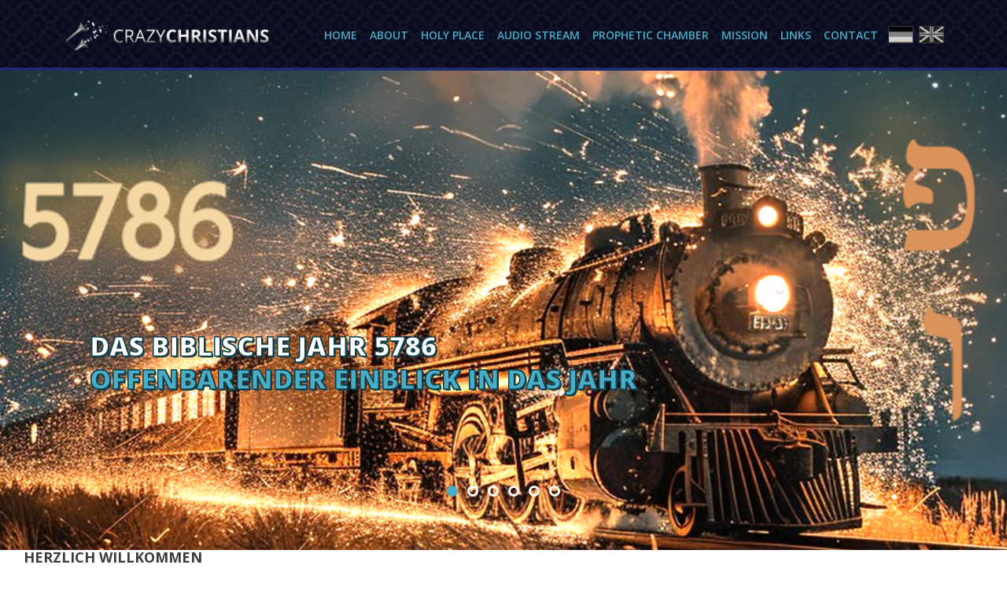

--- FILE ---
content_type: text/html; charset=utf-8
request_url: https://crazy-christians.de/index.php?site=p12&prophetic=2474&language=de&PHPSESSID=3092770484231076f1e35d6f095e3051
body_size: 9708
content:
<!DOCTYPE html>
<html xmlns="http://www.w3.org/1999/xhtml" xml:lang="de-de" lang="de-de" dir="ltr">

<head>
    <meta http-equiv="X-UA-Compatible" content="IE=edge">
    <meta name="viewport" content="width=device-width, initial-scale=1">
    <meta charset="utf-8">
	<meta name="keywords" content="Jesus, Apostel, Apostle, apostolischer Dienst, apostolic ministry,
apostolisch, apostolic, apostolisches Zentrum, apostolic center,
apostolische Reformation, apostolic reformation, Prophet,
prophetischer Dienst, prophetic ministry, Prophetie, prophecy,
prophetic, prophetische Worte, prophetic words, Prophetenschule,
school of the prophets, Holy Place, Daniel Glimm, Christ, Glauben,
faith, Trauminterpretation, dream interpretation, Visions, Audio
Stream, Najoth, Prophetic Chamber">
	<meta name="robots" content="index, follow">
	<meta name="description" content="CRAZYCHRISTIANS ist ein apostolischer, prophetischer Dienst. Gemeinde Jesu, Prophetie, Daniel Glimm, Holy Place Berlin
An apostolic, prophetic ministry.">
	<meta name="generator" content="Joomla! - Open Source Content Management">
	<title>CRAZYCHRISTIANS – Home DE</title>
	<link href="/templates/shaper_spectrum/images/favicon.ico" rel="icon" type="image/vnd.microsoft.icon">
	<link href="/media/tabsaccordions/css/style.min.css?95960b" rel="stylesheet">
	<link href="/media/tabsaccordions/css/theme-neutral.min.css?95960b" rel="stylesheet">
	<link href="/components/com_sppagebuilder/assets/css/font-awesome-6.min.css?3e7e96fad5e237fb2d5a081c6cb11212" rel="stylesheet">
	<link href="/components/com_sppagebuilder/assets/css/font-awesome-v4-shims.css?3e7e96fad5e237fb2d5a081c6cb11212" rel="stylesheet">
	<link href="/components/com_sppagebuilder/assets/css/animate.min.css?3e7e96fad5e237fb2d5a081c6cb11212" rel="stylesheet">
	<link href="/components/com_sppagebuilder/assets/css/sppagebuilder.css?3e7e96fad5e237fb2d5a081c6cb11212" rel="stylesheet">
	<link href="/components/com_sppagebuilder/assets/css/dynamic-content.css?3e7e96fad5e237fb2d5a081c6cb11212" rel="stylesheet">
	<link href="https://crazy-christians.de//templates/shaper_spectrum/css/owl.carousel.css" rel="stylesheet">
	<link href="https://crazy-christians.de//templates/shaper_spectrum/css/owl.theme.css" rel="stylesheet">
	<link href="https://crazy-christians.de//templates/shaper_spectrum/css/owl.transitions.css" rel="stylesheet">
	<link href="https://crazy-christians.de//templates/shaper_spectrum/css/slide-animate.css" rel="stylesheet">
	<link href="/media/com_sppagebuilder/css/page-1.css" rel="stylesheet">
	<link href="/media/plg_system_jcemediabox/css/jcemediabox.min.css?7d30aa8b30a57b85d658fcd54426884a" rel="stylesheet">
	<link href="//fonts.googleapis.com/css?family=Open+Sans:300,300italic,regular,italic,600,600italic,700,700italic,800,800italic&amp;amp;subset=latin" rel="stylesheet">
	<link href="/templates/shaper_spectrum/css/bootstrap.min.css" rel="stylesheet">
	<link href="/templates/shaper_spectrum/css/joomla-fontawesome.min.css" rel="stylesheet">
	<link href="/templates/shaper_spectrum/css/font-awesome-v4-shims.min.css" rel="stylesheet">
	<link href="/templates/shaper_spectrum/css/template.css" rel="stylesheet">
	<link href="/templates/shaper_spectrum/css/presets/preset6.css" rel="stylesheet" class="preset">
	<link href="/plugins/system/helix3/assets/css/pagebuilder.css" rel="stylesheet">
	<link href="/templates/shaper_spectrum/css/frontend-edit.css" rel="stylesheet">
	<link href="/modules/mod_ol_preloader/assets/css/preloader.css" rel="stylesheet">
	<link href="/media/mod_languages/css/template.min.css?95960b" rel="stylesheet">
	<link href="/components/com_sppagebuilder/assets/css/color-switcher.css?3e7e96fad5e237fb2d5a081c6cb11212" rel="stylesheet">
	<style>@media(min-width: 1400px) {.sppb-row-container { max-width: 1320px; }}</style>
	<style>.sppb-slide-item-bg.sppb-slideshow-fullwidth-item-bg {
background-repeat: no-repeat;
background-position: center center;
}
@media only screen and (max-width: 1081px) {
.sppb-slide-item-bg.sppb-slideshow-fullwidth-item-bg {
/* background-size: auto 154px !important; */
background-size: 100% auto !important;
height: 250px !important;
margin-top: -65px !important;

}
}
@media only screen and (max-width: 649px) {
.sppb-slide-item-bg.sppb-slideshow-fullwidth-item-bg {
background-size: auto 154px !important;
}
}
@media only screen and (max-width: 1024px) {
.sp-megamenu-parent >li >a, .sp-megamenu-parent >li >span {
font-size: 11px !important;
}
}
.sppb-slide-item-bg.sppb-slideshow-fullwidth-item-bg {
background-size: cover; 
}

.sp-pre-loader {
background-image: url("https://crazy-christians.de/images/logo-preloader.png");
background-position: center;
background-repeat: no-repeat;
}

sppb-slide-item-bg sppb-slideshow-fullwidth-item-bg {
background-size: contain !important;
}

img.link-layer {
width: 100%;
height: 100%;

  /* IE 8 */
  -ms-filter: "progid:DXImageTransform.Microsoft.Alpha(Opacity=0)";
  /* IE 5-7 */
  filter: alpha(opacity=0);
  /* Netscape */
  -moz-opacity: 0.0;
  /* Safari 1.x */
  -khtml-opacity: 0.0;
  /* Good browsers */
  opacity: 0.0;

}

img.link-layer:hover {
width: 100%;
height: 100%;
  /* IE 8 */
  -ms-filter: "progid:DXImageTransform.Microsoft.Alpha(Opacity=5)";
  /* IE 5-7 */
  filter: alpha(opacity=5);
  /* Netscape */
  -moz-opacity: 0.05;
  /* Safari 1.x */
  -khtml-opacity: 0.05;
  /* Good browsers */
  opacity: 0.05;

}


#sp-page-builder .sp-pagebuilder-addon .sp-pagebuilder-addon-tools  {
    top: 0px !important; z-index:9876; }
#sp-header {
	background-image: url(https://crazy-christians.de/images/tapetenmuster.gif);
	margin: 0 !important; 
	background-attachment:fixed !important; 
	border-bottom: 4px solid #1f2a6f;
}

#sp-footer {
	background-image: url(https://crazy-christians.de/images/tapetenmuster.gif);
	margin: 0 !important; 
	background-attachment:fixed !important; 
}



h3.sppb-addon-title {
    border-bottom: 2px dotted #3b3b3b;
}

h4.sppb-addon-title {
    border-bottom: 1px solid #cacaca;
}

/* ------ START === NEUE PROPHETISCHE WORTE ------- */
.sppb-addon-content .mod-articles-category-title {
font-weight: bold;
}
.sppb-addon-content .category-module li {
border-bottom: 1px solid #dcdcdc;
}
/* ------ END === NEUE PROPHETISCHE WORTE ------- */



/* ------ START === NAVI ------- */



.sp-megamenu-parent >li >a,
.sp-megamenu-parent >li >span {
  padding: 0 8px;
  font-size: 14px;
}

.sp-megamenu-parent >li.active>a, .sp-megamenu-parent >li:hover>a {
color: #ffffff;
}
.sp-megamenu-parent >li >a,
.sp-megamenu-parent >li >span {
color: #4bacc6;
}


/* ------ END === NAVI ------- */





/* napisy na sliderze */
.sppb-slide-item-bg.sppb-slideshow-fullwidth-item-bg .sppb-fullwidth-title {
font-size: 34px;
line-height: 45px;
     -webkit-text-stroke: 1px #103f4c;
      text-shadow:
       2px 2px 0 #103f4c,
     -1px -1px 0 #103f4c,  
      1px -1px 0 #103f4c,
      -1px 1px 0 #103f4c,
       1px 1px 0 #103f4c;
}
.sppb-slide-item-bg.sppb-slideshow-fullwidth-item-bg .sppb-fullwidth-title .sppb-slidehsow-sub-title {
  color: #ffffff;
  font-size: 34px;
line-height: 40px;
}

/* pozycja napisow na sliderze */
.sppb-slide-item-bg.sppb-slideshow-fullwidth-item-bg {
  padding-top: 330px;
  padding-bottom: 0px;
  padding-left: 40px;
}



 
@media only screen and (max-width: 800px) {
.sppb-slide-item-bg.sppb-slideshow-fullwidth-item-bg {
  padding-top: 80px;
  padding-bottom: 200px;
}



.sppb-slide-item-bg.sppb-slideshow-fullwidth-item-bg {
padding-left: 10px;
}
.sppb-slide-item-bg.sppb-slideshow-fullwidth-item-bg .sppb-fullwidth-title {
font-size: 18px;
line-height: 30px;
     -webkit-text-stroke: 1px #103f4c;
      text-shadow:
       2px 2px 0 #103f4c,
     -1px -1px 0 #103f4c,  
      1px -1px 0 #103f4c,
      -1px 1px 0 #103f4c,
       1px 1px 0 #103f4c;
}
.sppb-slide-item-bg.sppb-slideshow-fullwidth-item-bg .sppb-fullwidth-title .sppb-slidehsow-sub-title {
  color: #ffffff;
  font-size: 18px;
line-height: 30px;
}
}


.spectrum-free-quote {
margin-top: -62px;
}
.spectrum-free-quote .sppb-addon-cta {
  padding: 25px 20px 25px 20px !important;
}

.sppb-addon-cta .sppb-cta-title {
border-bottom: 2px dotted #ffffff;
font-weight: 600;
text-transform: uppercase;
}

/* ============= HOME INFO BOX ================== */
.crazy-info-box p {
  color: #fff;
}
.crazy-info-box {
  background: #4bacc6;
  -webkit-border-radius: 4px;
  -moz-border-radius: 4px;
  border-radius: 4px;
}
/* ============= ARCHIVE ARTICLE YEARS LIST ================== */
.mod-articles-category-group {
  font-weight: 700;
margin: 25px 0px 10px 0px;
text-transform: uppercase;
}

p.archive {
margin: 0px 1px;
}

/* ============= LANG MODULES AND FLAGS ================== */
.sp-module-content .mod-languages ul.lang-inline li {
	margin: 12px 30px 0 5px;
}
.swap-on-hover img {
	position: absolute;
	overflow: hidden;
} 
.swap-on-hover .swap-on-hover__front-image {
	z-index: 9999;
	transition: opacity .5s linear;
	cursor: pointer;
}
.swap-on-hover:hover > .swap-on-hover__front-image{
	opacity: 0;
}

/*.mod-languages {
  margin: 29px 0px 0px 14px;
}
div.mod-languages img {
/*border: 1px solid #424a4c;
width: 30px;*/
}
.mod-languages img {
opacity : 0.80;
filter : alpha(opacity=80);
}
.mod-languages img:hover {
opacity : 1;
filter : alpha(opacity=100);  
}*/

/* ============= BACK TO TOP - BUTTON ================== */
.scrollup {
bottom: 80px; 
}
/* ============= MENU - LINKS CONTENT LIST ================== */
.links {
  display: block;
  width: 100%;
  border-bottom: 2px solid #f0f0f0;
}


/* ============= ARTICLES - PROPHETIC CHAMBER  ================== */
.view-category #sp-main-body,
.view-article #sp-main-body {
  padding-top: 50px;
}
/* ============= ARTICLES - PROPHETIC CHAMBER - LEFT AND RIGHT PANEL  ================== */
.prophetic-left .tagspopular ul,
.prophetic-right .tagspopular ul {
  margin: -5px;
  padding: 0px;
}
.prophetic-left .tagspopular ul li,
.prophetic-right .tagspopular ul li {
  border: none;
  display: inline-block;
  float: left;
  margin: 5px;
}
.prophetic-left .tagspopular ul li a,
.prophetic-right .tagspopular ul li a {
  display: inline-block;
  font-size: 14px;
  font-weight: 600;
  background-color: #e6e8eb;
  padding: 5px 12px;
  line-height: 1.3;
  border-radius: 3px;
}
.prophetic-left.tagspopular ul li a:hover,
.prophetic-left .tagspopular ul li a:focus,
.prophetic-right .tagspopular ul li a:hover,
.prophetic-right .tagspopular ul li a:focus {
  color: #fff;
}
.prophetic-left .tagspopular ul li a:before,
.prophetic-right .tagspopular ul li a:before {
  display: none;
}

.prophetic-left .tagspopular ul li a:hover, .prophetic-left .tagspopular ul li a:focus,
.prophetic-right .tagspopular ul li a:hover, .prophetic-right .tagspopular ul li a:focus {
background: #4bacc6;
}


/* ============= ARTICLES - PROPHETIC CHAMBER - HISTORY YEARS  ================== */
.history ul {
  margin: -5px;
  padding: 0px;
}
.history ul li {
  border: none;
  display: inline-block;
  float: left;
  margin: 2px;
}
.history ul li a {
  display: inline-block;
  font-size: 14px;
  font-weight: 600;
  background-color: #e6e8eb;
  padding: 5px 7px;
  line-height: 1.3;
  border-radius: 3px;
}

.history ul li a:hover,
.history ul li a:focus {
  color: #fff;
}
.history ul li a:before,
.has_effects ul li a:before
 {
  display: none;
}

.history ul li a:hover, 
.history ul li a:focus {
background: #4bacc6;
}

/* ============= CONTACT FORM  ================== */
.ba-form {
padding: 0px !important;
}
/* ============= BUTTON FRONEND EDIT  ================== */
a.sp-pagebuilder-page-edit {
display: none !important;
}


/* ============= SEARCH GOOGLE MODULE  ================== */
.google-search input[type=submit]  {
  width: 100%;
  padding: 6px 7px;
  background-color: #e6e8eb;
  border-radius: 3px;
  border: 1px solid #cacaca;
  line-height: 1.3;
  font-weight: 600;
  display: inline-block;
  margin: 10px 0px;
}
.google-search input[type=text]  {
  width: 100%;
}

.google-search input[type=radio]  {
  margin: 0px 6px 0px 3px;;
}
.google-search span.google-search {
  font-weight: 600;
}
/* ============= SLIDER LINK  ================== */
.sppb-slideshow-fullwidth-item-text p.link {
  position: absolute;
  width:100%;
  left:0px;
  top: 0px;
}

/* ============= OFFCANVAS NAVIGATION BUTTON  ================== */
.offcanvas-menu {

	background-image: url(https://crazy-christians.de/images/tapetenmuster.gif);
	margin: 0 !important; 
	background-attachment:fixed !important; 
}
#offcanvas-toggler {
margin-left: 12px;
}

/* ============= EDYCJA 2021-12-15 =============*/
#sp-bottom {
display: none;
}

@media only screen and (max-width: 991px) {
#sp-menu .sp-column {
position: absolute;
top: 0px;
right: 0px;
}

.col-7 {
width: 60% !important; 
}
}
/* ======= END _EDYCJA 2021-12-15 _ END ========*/


fieldset.only {
display:none;
}


.btn-primary,
.sppb-btn-primary {
  width: 250px;
  margin-top: 10px;
}
.btn-primary:hover,
.btn-primary:focus,
.btn-primary:active,
.btn-primary:hover:active,
.sppb-btn-primary:hover,
.sppb-btn-primary:focus,
.sppb-btn-primary:active,
.sppb-btn-primary:hover:active {

  width: 250px;
}

label.element-invisible {display: none;}



.ba-form-field-item .ba-form-products-cart .ba-form-product-quantity-cell input,
.ba-form-page-navigation-title,
.upload-file-btn,
.upload-file-input,
.ba-field-container select,
.ba-field-container textarea[readonly],
.ba-field-container textarea,
.ba-field-container input[type="text"],
.ba-field-container input[type="number"],
.ba-field-container input[type="password"],
.ba-field-container input[type="email"] { 
font-weight: normal !important;
}

.ba-form-authorize-modal .ba-forms-modal input::-webkit-input-placeholder,
.ba-cart-row-content span.ba-shipping-title,
.ba-form-products-cart .ba-form-product-quantity-cell input,
.ba-form-calculation-price-wrapper .field-price-value,
.ba-form-calculation-price-wrapper .field-price-currency,
.ba-form-total-field .field-price-currency,
.ba-form-total-field .field-price-value,
.ba-form-calculation-field .field-price-currency,
.ba-form-calculation-field .field-price-value,
.ba-field-container textarea::-webkit-input-placeholder,
.ba-field-container input[type="text"]::-webkit-input-placeholder,
.ba-field-container input[type="number"]::-webkit-input-placeholder,
.ba-field-container input[type="email"]::-webkit-input-placeholder { 
font-weight: normal !important;
}
.owl-dots {
  display: block;
  text-align: center;

  position: relative;
  bottom: 88px;
}
.owl-dots button {
border: 0px; 
background: none;
}

.owl-theme .owl-dots .owl-dot span {
background: none;
border: 2.5px #fff solid;
border-radius: 50%;
margin: 5px 0px;
width: 14px;
height: 14px;
text-align: center;
}
.owl-theme .owl-dots .owl-dot:hover span {
background: none;
text-align: center;
}

.owl-theme .owl-dots .owl-dot.active span {
background: #4bacc6;
border: 2.5px #4bacc6 solid;
text-align: center;
}
#column-id-1488791556152, #column-id-1613651675508 {
padding-top: 10px;
}

[data-rlta-element=container][data-rlta-state=ready][data-rlta-type=tabs]>[data-rlta-element=button-list]>[data-rlta-element=button]>[data-rlta-element=heading] {
font-weight: 600;
font-size: 14px;
}
[data-rlta-element=container][data-rlta-state=ready][data-rlta-theme=neutral][data-rlta-positioning=top]>[data-rlta-element=button-list]>[data-rlta-element=button] {
padding-left: 8px;
padding-right: 8px;
padding-top: 4px;
padding-bottom: 4px;
}
#sp-menu .sp-module.spectrum-top-search {
display: block;
float: right;
position: relative;
}

[class^="icon-"], [class*=" icon-"] {
display: none;
}
.awesomplete > ul {
z-index: 9999999 !important;
}

.pagination > .page-item > .page-link, .pagination > .page-item > span {
border: 1px #ababab solid;

}

.pagination:hover > .page-item:hover > .page-link:hover {
 background-color: #c4c4c4;
}

.pagination:hover > .page-item:hover > .page-link:active {
 background-color: #a1a1a1;
}

/* ===hide navigation in popup === */
.wf-mediabox-nav {
display: none;
}


div.wf-mediabox-container  {
background-color: #4bacc6;
}
.sppb-addon-title {
width: 100%;
}
</style>
	<style>body{font-family:Open Sans, sans-serif; font-size:14px; font-weight:normal; }</style>
	<style>h1{font-family:Open Sans, sans-serif; font-size:60px; font-weight:800; }</style>
	<style>h2{font-family:Open Sans, sans-serif; font-size:30px; font-weight:normal; }</style>
	<style>h3{font-family:Open Sans, sans-serif; font-size:20px; font-weight:normal; }</style>
	<style>h4{font-family:Open Sans, sans-serif; font-size:18px; font-weight:normal; }</style>
	<style>h5{font-family:Open Sans, sans-serif; font-size:16px; font-weight:normal; }</style>
	<style>@media (min-width: 1400px) {
.container {
max-width: 1140px;
}
}</style>
	<style>#sp-bottom{ color:#bababa;padding:2px 0px; }</style>
	<style>#sp-bottom a{color:#bababa;}</style>
	<style>#sp-footer{ background-color:#202020;color:#ffffff; }</style>
	<style>.ip-header {color: #008796; background: #030412;}.ip-header .ip-loader svg path.ip-loader-circle {stroke: #008796;}</style>
<script type="application/json" class="joomla-script-options new">{"joomla.jtext":{"MDL_MODALTXT_CLOSE":"schlie\u00dfen","MDL_MODALTXT_PREVIOUS":"zur\u00fcck","MDL_MODALTXT_NEXT":"weiter","RLTA_BUTTON_SCROLL_LEFT":"Scroll buttons to the left","RLTA_BUTTON_SCROLL_RIGHT":"Scroll buttons to the right"},"system.paths":{"root":"","rootFull":"https:\/\/crazy-christians.de\/","base":"","baseFull":"https:\/\/crazy-christians.de\/"},"csrf.token":"0219a2c18f2cbacd111864c113dbd45c"}</script>
	<script src="/media/system/js/core.min.js?a3d8f8"></script>
	<script src="/media/vendor/jquery/js/jquery.min.js?3.7.1"></script>
	<script src="/media/legacy/js/jquery-noconflict.min.js?504da4"></script>
	<script src="/media/tabsaccordions/js/script.min.js?95960b" type="module"></script>
	<script src="/components/com_sppagebuilder/assets/js/common.js"></script>
	<script src="/components/com_sppagebuilder/assets/js/dynamic-content.js?3e7e96fad5e237fb2d5a081c6cb11212"></script>
	<script src="/components/com_sppagebuilder/assets/js/jquery.parallax.js?3e7e96fad5e237fb2d5a081c6cb11212"></script>
	<script src="/components/com_sppagebuilder/assets/js/sppagebuilder.js?3e7e96fad5e237fb2d5a081c6cb11212" defer></script>
	<script src="https://crazy-christians.de//templates/shaper_spectrum/js/owl.carousel.min.js"></script>
	<script src="https://crazy-christians.de//templates/shaper_spectrum/js/addon.slider.js"></script>
	<script src="/components/com_sppagebuilder/assets/js/addons/text_block.js"></script>
	<script src="/media/plg_system_jcemediabox/js/jcemediabox.min.js?7d30aa8b30a57b85d658fcd54426884a"></script>
	<script src="/templates/shaper_spectrum/js/bootstrap.min.js"></script>
	<script src="/templates/shaper_spectrum/js/jquery.sticky.js"></script>
	<script src="/templates/shaper_spectrum/js/main.js"></script>
	<script src="/templates/shaper_spectrum/js/frontend-edit.js"></script>
	<script src="/components/com_sppagebuilder/assets/js/color-switcher.js?3e7e96fad5e237fb2d5a081c6cb11212"></script>
	<script>rltaSettings = {"switchToAccordions":true,"switchBreakPoint":576,"buttonScrollSpeed":5,"addHashToUrls":true,"rememberActive":false,"wrapButtons":false}</script>
	<script>
            jQuery(document).ready(function($){"use strict";

            var $slideFullwidth = $("#sppb-addon-1757500103905 #slide-fullwidth");

            var $autoplay   = $slideFullwidth.attr("data-sppb-slide-ride");
            if ($autoplay == "true") { var $autoplay = true; } else { var $autoplay = false};

            var $controllers   = $slideFullwidth.attr("data-sppb-slidefull-controllers");
            if ($controllers == "true") { var $controllers = true; } else { var $controllers = false};

            $slideFullwidth.owlCarousel({
                margin: 0,
                loop: true,
                video:true,
                autoplay: $autoplay,
                animateIn: "fadeIn",
                animateOut: "fadeOut",
                autoplayHoverPause: true,
                autoplaySpeed: 1500,
                responsive: {
                    0: {
                        items: 1
                    },
                    600: {
                        items: 1
                    },
                    1000: {
                        items: 1
                    }
                },
                dots: $controllers,
            });

            $(".sppbSlidePrev").click(function(){
                $slideFullwidth.trigger("prev.owl.carousel", [400]);
            });

            $(".sppbSlideNext").click(function(){
                $slideFullwidth.trigger("next.owl.carousel",[400]);
            });
        });
        </script>
	<script>jQuery(document).ready(function(){WfMediabox.init({"base":"\/","theme":"squeeze","width":"","height":"","lightbox":0,"shadowbox":0,"icons":1,"overlay":1,"overlay_opacity":0,"overlay_color":"","transition_speed":500,"close":2,"labels":{"close":"Close","next":"Next","previous":"Previous","cancel":"Cancel","numbers":"{{numbers}}","numbers_count":"{{current}} of {{total}}","download":"Download"},"swipe":true,"expand_on_click":true});});</script>
	<script>
var sp_preloader = '0';
</script>
	<script>
var sp_gotop = '1';
</script>
	<script>
var sp_offanimation = 'default';
</script>
	<script>
				document.addEventListener("DOMContentLoaded", () =>{
					window.htmlAddContent = window?.htmlAddContent || "";
					if (window.htmlAddContent) {
        				document.body.insertAdjacentHTML("beforeend", window.htmlAddContent);
					}
				});
			</script>
	<script>
			const initColorMode = () => {
				const colorVariableData = [];
				const sppbColorVariablePrefix = "--sppb";
				let activeColorMode = localStorage.getItem("sppbActiveColorMode") || "";
				activeColorMode = "";
				const modes = [];

				if(!modes?.includes(activeColorMode)) {
					activeColorMode = "";
					localStorage.setItem("sppbActiveColorMode", activeColorMode);
				}

				document?.body?.setAttribute("data-sppb-color-mode", activeColorMode);

				if (!localStorage.getItem("sppbActiveColorMode")) {
					localStorage.setItem("sppbActiveColorMode", activeColorMode);
				}

				if (window.sppbColorVariables) {
					const colorVariables = typeof(window.sppbColorVariables) === "string" ? JSON.parse(window.sppbColorVariables) : window.sppbColorVariables;

					for (const colorVariable of colorVariables) {
						const { path, value } = colorVariable;
						const variable = String(path[0]).trim().toLowerCase().replaceAll(" ", "-");
						const mode = path[1];
						const variableName = `${sppbColorVariablePrefix}-${variable}`;

						if (activeColorMode === mode) {
							colorVariableData.push(`${variableName}: ${value}`);
						}
					}

					document.documentElement.style.cssText += colorVariableData.join(";");
				}
			};

			window.sppbColorVariables = [];
			
			initColorMode();

			document.addEventListener("DOMContentLoaded", initColorMode);
		</script>
	<meta property="article:author" content="Super User"/>
	<meta property="article:published_time" content="2015-01-19 08:12:35"/>
	<meta property="article:modified_time" content="2025-12-29 14:14:27"/>
	<meta property="og:locale" content="de_DE" />
	<meta property="og:title" content="CRAZYCHRISTIANS – Home DE" />
	<meta property="og:type" content="website" />
	<meta property="og:url" content="https://crazy-christians.de/index.php?site=p12&prophetic=2474&language=de&PHPSESSID=3092770484231076f1e35d6f095e3051" />
	<meta property="og:site_name" content="CRAZYCHRISTIANS" />
	<meta name="twitter:card" content="summary" />
	<meta name="twitter:title" content="CRAZYCHRISTIANS – Home DE" />
	<meta name="twitter:site" content="@CRAZYCHRISTIANS" />
    <link href="/templates/shaper_spectrum/images/crazy-favicon.ico" rel="shortcut icon" type="image/vnd.microsoft.icon" />
</head>

<body class="site com-sppagebuilder view-page no-layout no-task itemid-713 de-de ltr  sticky-header layout-fluid off-canvas-menu-init">

    <div class="body-wrapper">
        <div class="body-innerwrapper">
            <header id="sp-header"><div class="container"><div class="row"><div id="sp-logo" class="col-7 col-md-4 col-lg-3 "><div class="sp-column "><div class="logo"><a href="/"><img class="sp-default-logo d-none d-lg-block" src="/images/logo.png" srcset="/images/logo.png 2x" alt="CRAZYCHRISTIANS"><img class="sp-default-logo d-block d-lg-none" src="/images/logo.png" alt="CRAZYCHRISTIANS"></a></div></div></div><div id="sp-menu" class="col-5 col-md-8 col-lg-9 "><div class="sp-column "><div class="sp-module  pull-right spectrum-top-search"><div class="sp-module-content"><div class="mod-languages">

	<ul class="lang-inline" dir="ltr">
									<li class="lang-active">
			<div><a href="https://crazy-christians.de/index.php?site=p12&prophetic=2474&language=de&PHPSESSID=3092770484231076f1e35d6f095e3051"><figure class="swap-on-hover">
												<img class="swap-on-hover__front-image" title="Deutsch (Deutschland)" src="/media/mod_languages/images/de_de-crazy.png" alt="Deutsch (Deutschland)">					<img class="swap-on-hover__back-image" title="Deutsch (Deutschland)" src="/media/mod_languages/images/de_de-crazy-hover.png" alt="Deutsch (Deutschland)">										</figure></a></div>
			</li>
								<li>
			<div><a href="/en/"><figure class="swap-on-hover">
											
					<img class="swap-on-hover__front-image" title="English (UK)" src="/media/mod_languages/images/en-crazy.png" alt="English (UK)">					<img class="swap-on-hover__back-image" title="English (UK)" src="/media/mod_languages/images/en-crazy-hover.png" alt="English (UK)">										</figure></a></div>
			</li>
				</ul>

</div>
</div></div>			<div class='sp-megamenu-wrapper'>
				<a id="offcanvas-toggler" class="d-block d-lg-none" aria-label="Helix3 Megamenu Options" href="#"><i class="fa fa-bars" aria-hidden="true" title="Helix3 Megamenu Options"></i></a>
				<ul class="sp-megamenu-parent menu-fade d-none d-lg-block"><li class="sp-menu-item"><a  href="/"  >Home</a></li><li class="sp-menu-item"><a  href="/about.html"  >About</a></li><li class="sp-menu-item"><a  href="/holy-place.html"  >Holy Place</a></li><li class="sp-menu-item"><a  href="/audio-stream.html"  >Audio Stream</a></li><li class="sp-menu-item"></li><li class="sp-menu-item"></li><li class="sp-menu-item"><a  href="/prophetic-chamber.html"  >Prophetic Chamber</a></li><li class="sp-menu-item"><a  href="/mission.html"  >Mission</a></li><li class="sp-menu-item"><a  href="/links.html"  >Links</a></li><li class="sp-menu-item"><a  href="/contact.html"  >Contact</a></li></ul>			</div>
		</div></div></div></div></header><section id="sp-page-title"><div class="row"><div id="sp-title" class="col-lg-12 "><div class="sp-column "></div></div></div></section><section id="sp-main-body"><div class="row"><div id="sp-component" class="col-lg-12 "><div class="sp-column "><div id="system-message-container">
	</div>
<div id="sp-page-builder" class="sp-page-builder  page-1 " x-data="easystoreProductList">

	
	

	
	<div class="page-content builder-container" x-data="easystoreProductDetails">

				<div id="section-id-1694623136362" class="sppb-section" ><div class="sppb-container-inner"><div class="sppb-row"><div class="sppb-col-md-12  " id="column-wrap-id-1694623136363"><div id="column-id-1694623136363" class="sppb-column " ><div class="sppb-column-addons"><div id="sppb-addon-wrapper-1757500103905" class="sppb-addon-wrapper  addon-root-slideshow-full"><div id="sppb-addon-1757500103905" class="clearfix  "     ><div class="sppb-addon sppb-slider-wrapper sppb-slider-fullwidth-wrapper owl-theme"><div class="sppb-slider-item-wrapper"><div id="slide-fullwidth" class="owl-carousel" data-sppb-slidefull-controllers="true" data-sppb-slide-ride="true" ><div class="sppb-slideshow-fullwidth-item item"><div class="sppb-slide-item-bg sppb-slideshow-fullwidth-item-bg" style="background-image: url(https://crazy-christians.de/images/2025/glory_train_5786.png); background-repeat: no-repeat;
            background-size: cover; background-position: center center;"><div class="container"><div class="sppb-slideshow-fullwidth-item-text"><h1 class="sppb-fullwidth-title 1"  data-sppb-wow-delay="150ms"> <small class="sppb-slidehsow-sub-title">Das biblische Jahr 5786</small>offenbarender Einblick in das Jahr </h1><div class="slider-link"><p class="link"><a href="https://www.crazy-christians.de/prophetic-chamber-de/2199-ein-hirtenstab-fuer-das-biblische-jahr-5786-und-das-gregorianische-jahr-2026.html"><img src="/images/link-layer.png" alt="Slider link" class="link-layer" /></a></p></div><div class="sppb-fw-slider-button-wrapper 1"  data-sppb-wow-delay="600ms"> </div></div></div></div></div><div class="sppb-slideshow-fullwidth-item item"><div class="sppb-slide-item-bg sppb-slideshow-fullwidth-item-bg" style="background-image: url(https://crazy-christians.de/images/2025/buchbanner_die_prophezeiung_des_drachen.jpg); background-repeat: no-repeat;
            background-size: cover; background-position: center center;"><div class="container"><div class="sppb-slideshow-fullwidth-item-text"><h1 class="sppb-fullwidth-title 1"  data-sppb-wow-delay="150ms"> <small class="sppb-slidehsow-sub-title">Buch "Die Prophezeiung des Drachen"</small>Offenbarung zum Wachen und Beten </h1><div class="slider-link"><p class="link"><a href="https://www.king2come.de/products/die-prophezeiung-des-drachen?_pos=6&_sid=2f24d26ad&_ss=rhen"><img src="/images/link-layer.png" alt="Slider link" class="link-layer" /></a></p></div><div class="sppb-fw-slider-button-wrapper 1"  data-sppb-wow-delay="600ms"> </div></div></div></div></div><div class="sppb-slideshow-fullwidth-item item"><div class="sppb-slide-item-bg sppb-slideshow-fullwidth-item-bg" style="background-image: url(https://crazy-christians.de/images/2021/02/15/banner_holy_place.jpg); background-repeat: no-repeat;
            background-size: cover; background-position: center center;"><div class="container"><div class="sppb-slideshow-fullwidth-item-text"><h1 class="sppb-fullwidth-title 1"  data-sppb-wow-delay="150ms"> <small class="sppb-slidehsow-sub-title">Holy Place Berlin</small>apostolisches Zentrum </h1><div class="slider-link"><p class="link"><a href="/../holy-place.html"><img src="/images/link-layer.png" alt="Slider link" class="link-layer" /></a></p></div><div class="sppb-fw-slider-button-wrapper 1"  data-sppb-wow-delay="600ms"> </div></div></div></div></div><div class="sppb-slideshow-fullwidth-item item"><div class="sppb-slide-item-bg sppb-slideshow-fullwidth-item-bg" style="background-image: url(https://crazy-christians.de/images/2021/03/26/banner_about.jpg); background-repeat: no-repeat;
            background-size: cover; background-position: center center;"><div class="container"><div class="sppb-slideshow-fullwidth-item-text"><h1 class="sppb-fullwidth-title 1"  data-sppb-wow-delay="150ms"> <small class="sppb-slidehsow-sub-title">About</small>CRAZYCHRISTIANS </h1><div class="slider-link"><p class="link"><a href="/../about.html"><img src="/images/link-layer.png" alt="Slider link" class="link-layer" /></a></p></div><div class="sppb-fw-slider-button-wrapper 1"  data-sppb-wow-delay="600ms"> </div></div></div></div></div><div class="sppb-slideshow-fullwidth-item item"><div class="sppb-slide-item-bg sppb-slideshow-fullwidth-item-bg" style="background-image: url(https://crazy-christians.de/images/2021/05/27/banner_audio_stream.jpg); background-repeat: no-repeat;
            background-size: cover; background-position: center center;"><div class="container"><div class="sppb-slideshow-fullwidth-item-text"><h1 class="sppb-fullwidth-title 1"  data-sppb-wow-delay="150ms"> <small class="sppb-slidehsow-sub-title">Audio</small>Stream </h1><div class="slider-link"><p class="link"><a href="/../audio-stream.html"><img src="/images/link-layer.png" alt="Slider link" class="link-layer" /></a></p></div><div class="sppb-fw-slider-button-wrapper 1"  data-sppb-wow-delay="600ms"> </div></div></div></div></div><div class="sppb-slideshow-fullwidth-item item"><div class="sppb-slide-item-bg sppb-slideshow-fullwidth-item-bg" style="background-image: url(https://crazy-christians.de/images/2021/02/05/banner_prophetic_chamber.jpg); background-repeat: no-repeat;
            background-size: cover; background-position: center center;"><div class="container"><div class="sppb-slideshow-fullwidth-item-text"><h1 class="sppb-fullwidth-title 1"  data-sppb-wow-delay="150ms"> <small class="sppb-slidehsow-sub-title">Prophetic Chamber</small>prophetische Botschaften </h1><div class="slider-link"><p class="link"><a href="/../prophetic-chamber.html"><img src="/images/link-layer.png" alt="Slider link" class="link-layer" /></a></p></div><div class="sppb-fw-slider-button-wrapper 1"  data-sppb-wow-delay="600ms"> </div></div></div></div></div></div></div></div><div class="owl-dots"><div class="owl-dot active"><span></span></div><div class="owl-dot"><span></span></div><div class="owl-dot"><span></span></div></div></div></div></div></div></div></div></div></div><div id="section-id-1717262814781" class="sppb-section" ><div class="sppb-container-inner"><div class="sppb-row"><div class="sppb-col-md-12  " id="column-wrap-id-1717262814782"><div id="column-id-1717262814782" class="sppb-column " ><div class="sppb-column-addons"></div></div></div></div></div></div><div id="section-id-1489129103762" class="sppb-section" ><div class="sppb-container-inner"><div class="sppb-row"><div class="sppb-col-md-12  " id="column-wrap-id-1482142525693"><div id="column-id-1482142525693" class="sppb-column " ><div class="sppb-column-addons"></div></div></div></div></div></div><div id="section-id-1701956431863" class="sppb-section" ><div class="sppb-container-inner"><div class="sppb-row"><div class="sppb-col-md-12  " id="column-wrap-id-1701956431864"><div id="column-id-1701956431864" class="sppb-column " ><div class="sppb-column-addons"></div></div></div></div></div></div><section id="section-id-1488791556151" class="sppb-section" ><div class="sppb-row-container"><div class="sppb-row"><div class="sppb-col-md-12  " id="column-wrap-id-1488791556152"><div id="column-id-1488791556152" class="sppb-column  spectrum-free-quote" ><div class="sppb-column-addons"><div id="sppb-addon-wrapper-1612481836419" class="sppb-addon-wrapper  addon-root-text-block"><div id="sppb-addon-1612481836419" class="clearfix  "     ><div class="sppb-addon sppb-addon-text-block " ><h4 class="sppb-addon-title">HERZLICH WILLKOMMEN</h4><div class="sppb-addon-content  "><div>CRAZYCHRISTIANS ist ein apostolischer-prophetischer Dienst im Königreich Gottes, der dazu beiträgt, dass die Gemeinde Jesu zugerüstet, erbaut, ermahnt und getröstet wird. Genauere Infos zu CRAZYCHRISTIANS findet ihr unter&nbsp;<a href="/about.html">ABOUT</a>.</div>
<div>&nbsp;</div>
<div>&nbsp;</div></div></div></div></div><div id="sppb-addon-wrapper-1651416893735" class="sppb-addon-wrapper  addon-root-text-block"><div id="sppb-addon-1651416893735" class="clearfix  "     ><div class="sppb-addon sppb-addon-text-block " ><h4 class="sppb-addon-title">AKTUELLER BIBLISCHER MONAT</h4><div class="sppb-addon-content  "><p>Gott hat in jeden Monat des Jahres eine besondere Verheißung hineingelegt, die für sein Volk auf der Erde Offenbarung enthält, damit es sich jedes Jahr danach ausrichtet bzw. geistlich positioniert, um die Fülle Gottes zu empfangen.</p>
<p>Jeder biblische Monat ist einem der zwölf Stämme Israels nach dem Monatssystem des jährlichen Erlösungszyklus zugeordnet. Die Zuteilung der zwölf Stämme auf die Monate beziehen sich auf die Lagerordnung des Volkes Israels aus 4.Mose 2.</p>
<p>Der aktuelle biblische Monat ist <a href="/prophetic-chamber-de/1782-der-biblische-monat-tebet.html" target="_blank" rel="noopener" data-link-type="url" data-link-value="https://www.crazy-christians.de/prophetic-chamber-de/1782-der-biblische-monat-tebet.html">Tebet</a>.</p>
<p>&nbsp;</p></div></div></div></div><div id="sppb-addon-wrapper-1613848519611" class="sppb-addon-wrapper  addon-root-text-block"><div id="sppb-addon-1613848519611" class="clearfix  "     ><div class="sppb-addon sppb-addon-text-block " ><h4 class="sppb-addon-title">INVESTITION PROPHETIC CHAMBER | AUDIO STREAM</h4><div class="sppb-addon-content  "><p>Die Rubrik der prophetischen Worte und Lehrbotschaften ist ein auf <a href="/prophetic-chamber-de/107-das-biblische-verstaendnis-des-gebens.html" target="_blank">freiwillige Zuwendung</a> basierender Auftrag von CRAZYCHRISTIANS.<br />Über eure Dankbarkeit in Form einer Investition freuen wir uns und danken euch, dass wir diesen Dienst weiterhin ausführen können.</p>
<p>Hinweis: CRAZYCHRISTIANS ist kein e.V./eingetragener Verein und füllt somit keine Spendenbescheinigungen sowie Bestätigungen aus.</p>
<p>&nbsp;</p></div></div></div></div><div id="sppb-addon-wrapper-1612508735839" class="sppb-addon-wrapper  addon-root-module"><div id="sppb-addon-1612508735839" class="clearfix  "     ><div class="sppb-addon sppb-addon-module "><div class="sppb-addon-content"><h4 class="sppb-addon-title"><span>Neue Prophetische Worte</span></h4><ul class="category-module mod-list">
						<li>
			
									<span class="mod-articles-category-date">
						15-01-2026,
					</span>
								
									<span class="mod-articles-category-writtenby"> 
						Daniel & Tina Glimm					</span>
								
									<p><a class="mod-articles-category-title " href="/prophetic-chamber-de/2229-die-freigesetzte-gnade-dessen-der-sich-im-dornbusch-aufhielt.html">Die freigesetzte Gnade dessen, der sich im Dornbusch aufhielt</a></p>
				
				
				


				
				
							</li>
					<li>
			
									<span class="mod-articles-category-date">
						13-01-2026,
					</span>
								
									<span class="mod-articles-category-writtenby"> 
						Chuck D. Pierce					</span>
								
									<p><a class="mod-articles-category-title " href="/prophetic-chamber-de/2228-steige-auf-in-das-licht-deines-exodus.html">Steige auf in das Licht deines Exodus!</a></p>
				
				
				


				
				
							</li>
					<li>
			
									<span class="mod-articles-category-date">
						01-01-2026,
					</span>
								
									<span class="mod-articles-category-writtenby"> 
						Daniel & Tina Glimm					</span>
								
									<p><a class="mod-articles-category-title " href="/prophetic-chamber-de/2225-hirtenstab-fuer-das-biblische-jahr-5786-und-das-gregorianische-jahr-2026.html">Hirtenstab für das biblische Jahr 5786 und das gregorianische Jahr 2026</a></p>
				
				
				


				
				
							</li>
					<li>
			
									<span class="mod-articles-category-date">
						29-12-2025,
					</span>
								
									<span class="mod-articles-category-writtenby"> 
						Daniel & Tina Glimm					</span>
								
									<p><a class="mod-articles-category-title " href="/prophetic-chamber-de/2223-geistliche-verbundenheit.html">Geistliche Verbundenheit</a></p>
				
				
				


				
				
							</li>
			</ul>
</div></div></div></div><div id="sppb-addon-wrapper-1612517666077" class="sppb-addon-wrapper  addon-root-heading"><div id="sppb-addon-1612517666077" class="clearfix  "     ><div class="sppb-addon sppb-addon-header"><a  href="/../prophetic-chamber.html"><p class="sppb-addon-title"><span class="fas fa-angle-double-right sppb-addon-title-icon" aria-hidden="true"></span> AUFLISTUNG ALLER PROPHETISCHEN WORTE</p></a></div></div></div><div id="sppb-addon-wrapper-1617890302170" class="sppb-addon-wrapper  addon-root-text-block"><div id="sppb-addon-1617890302170" class="clearfix  "     ><div class="sppb-addon sppb-addon-text-block " ><div class="sppb-addon-content  "><div><strong>DATENSCHUTZHINWEIS:</strong></div>
<div>Diese Webpräsenz nutzt die Anwendung von Cookies, um die Anwenderfreundlichkeit zu verbessern. Durch den weiteren Gebrauch stimmen Sie den&nbsp;<a href="/contact.html" target="_blank">Datenschutzhinweisen</a>&nbsp;zu.</div></div></div></div></div></div></div></div></div></div></section>
			</div>

	</div></div></div></div></section><section id="sp-bottom" class="d-none d-md-block"><div class="container"><div class="row"><div id="sp-bottom1" class="col-4 col-md-3 col-lg-12 "><div class="sp-column "></div></div></div></div></section><footer id="sp-footer"><div class="container"><div class="row"><div id="sp-footer1" class="col-lg-12 "><div class="sp-column "></div></div></div></div></footer>        </div> <!-- /.body-innerwrapper -->
    </div> <!-- /.body-innerwrapper -->

    <!-- Off Canvas Menu -->
    <div class="offcanvas-menu">
        <a href="#" class="close-offcanvas" aria-label="Close"><i class="fa fa-remove" aria-hidden="true" title="HELIX_CLOSE_MENU"></i></a>
        <div class="offcanvas-inner">
                            <div class="sp-module "><div class="sp-module-content"><ul class="nav menu" >
	<li class="item-437"><a href="/" > Home</a></li><li class="item-525"><a href="/about.html" > About</a></li><li class="item-712"><a href="/holy-place.html" > Holy Place</a></li><li class="item-279"><a href="/audio-stream.html" > Audio Stream</a></li><li class="item-734"><a href="/prophetic-chamber.html" > Prophetic Chamber</a></li><li class="item-531"><a href="/mission.html" > Mission</a></li><li class="item-558"><a href="/links.html" > Links</a></li><li class="item-526"><a href="/contact.html" > Contact</a></li></ul></div></div>
                    </div>
    </div>

    <script>

document.oncontextmenu = function(e){
	var target = (typeof e !="undefined")? e.target: event.srcElement
	if (target.tagName == "IMG" || (target.tagName == 'A' && target.firstChild.tagName == 'IMG'))
		return false

}

</script>

    
<div id="ip-container" class="ip-container">
<header class="ip-header">
<div class="ip-logo">
<div class="ip-inner">
<img src="/images/logo-preloader.png#joomlaImage://local-images/logo-preloader.png?width=66&height=48" alt=""/>
<h2></h2>
</div>
</div>
<div class="ip-loader">
<svg class="ip-inner" width="60px" height="60px" viewBox="0 0 80 80">
<path class="ip-loader-circlebg" d="M40,10C57.351,10,71,23.649,71,40.5S57.351,71,40.5,71 S10,57.351,10,40.5S23.649,10,40.5,10z"/>
<path id="ip-loader-circle" class="ip-loader-circle" d="M40,10C57.351,10,71,23.649,71,40.5S57.351,71,40.5,71 S10,57.351,10,40.5S23.649,10,40.5,10z"/>
</svg>
</div>
</header>
</div>
<script src="/modules/mod_ol_preloader/assets/js/modernizr.js"></script> 
<script src="/modules/mod_ol_preloader/assets/js/classie.js"></script>
<script src="/modules/mod_ol_preloader/assets/js/pathLoader.js"></script> 
<script src="/modules/mod_ol_preloader/assets/js/main.js"></script> 

    

    <!-- Go to top -->
            <a href="javascript:void(0)" class="scrollup" aria-label="Go To Top">&nbsp;</a>
    
<script>
(function(c,d){"JUri"in d||(d.JUri="https://crazy-christians.de/");c.addEventListener("click",function(a){var b=a.target?a.target.closest('[class*="ba-click-lightbox-form-"], [href*="ba-click-lightbox-form-"]'):null;if(b){a.preventDefault();if("pending"==b.clicked)return!1;b.clicked="pending";"formsAppClk"in window?formsAppClk.click(b):(a=document.createElement("script"),a.src=JUri+"components/com_baforms/assets/js/click-trigger.js",a.onload=function(){formsAppClk.click(b)},
c.head.append(a))}})})(document,window);
</script>
</body>

</html>

--- FILE ---
content_type: text/css
request_url: https://crazy-christians.de/media/com_sppagebuilder/css/page-1.css
body_size: 478
content:
.sp-page-builder .page-content #section-id-1694623136362{padding-top:0;padding-right:0;padding-bottom:0;padding-left:0;margin-top:0px;margin-right:0px;margin-bottom:0px;margin-left:0px;}#column-wrap-id-1694623136363{max-width:100%;flex-basis:100%;}@media (max-width:1199.98px) {#column-wrap-id-1694623136363{max-width:100%;flex-basis:100%;}}@media (max-width:991.98px) {#column-wrap-id-1694623136363{max-width:100%;flex-basis:100%;}}@media (max-width:767.98px) {#column-wrap-id-1694623136363{max-width:100%;flex-basis:100%;}}@media (max-width:575.98px) {#column-wrap-id-1694623136363{max-width:100%;flex-basis:100%;}}.sp-page-builder .page-content #section-id-1717262814781{padding-top:0;padding-right:0;padding-bottom:0;padding-left:0;margin-top:0px;margin-right:0px;margin-bottom:0px;margin-left:0px;}#column-wrap-id-1717262814782{max-width:100%;flex-basis:100%;}@media (max-width:1199.98px) {#column-wrap-id-1717262814782{max-width:100%;flex-basis:100%;}}@media (max-width:991.98px) {#column-wrap-id-1717262814782{max-width:100%;flex-basis:100%;}}@media (max-width:767.98px) {#column-wrap-id-1717262814782{max-width:100%;flex-basis:100%;}}@media (max-width:575.98px) {#column-wrap-id-1717262814782{max-width:100%;flex-basis:100%;}}.sp-page-builder .page-content #section-id-1489129103762{padding-top:0;padding-right:0;padding-bottom:0;padding-left:0;margin-top:0px;margin-right:0px;margin-bottom:0px;margin-left:0px;}#column-wrap-id-1482142525693{max-width:100%;flex-basis:100%;}@media (max-width:1199.98px) {#column-wrap-id-1482142525693{max-width:100%;flex-basis:100%;}}@media (max-width:991.98px) {#column-wrap-id-1482142525693{max-width:100%;flex-basis:100%;}}@media (max-width:767.98px) {#column-wrap-id-1482142525693{max-width:100%;flex-basis:100%;}}@media (max-width:575.98px) {#column-wrap-id-1482142525693{max-width:100%;flex-basis:100%;}}.sp-page-builder .page-content #section-id-1701956431863{padding-top:0;padding-right:0;padding-bottom:0;padding-left:0;margin-top:0px;margin-right:0px;margin-bottom:0px;margin-left:0px;}#column-wrap-id-1701956431864{max-width:100%;flex-basis:100%;}@media (max-width:1199.98px) {#column-wrap-id-1701956431864{max-width:100%;flex-basis:100%;}}@media (max-width:991.98px) {#column-wrap-id-1701956431864{max-width:100%;flex-basis:100%;}}@media (max-width:767.98px) {#column-wrap-id-1701956431864{max-width:100%;flex-basis:100%;}}@media (max-width:575.98px) {#column-wrap-id-1701956431864{max-width:100%;flex-basis:100%;}}.sp-page-builder .page-content #section-id-1488791556151{padding-top:10px;padding-right:10px;padding-bottom:50px;padding-left:10px;margin-top:0px;margin-right:0px;margin-bottom:0px;margin-left:0px;}#column-id-1488791556152{padding-top:0px;padding-right:20px;padding-bottom:20px;padding-left:20px;}@media (max-width:1199.98px) {#column-id-1488791556152{padding-top:0px;padding-right:10px;padding-bottom:10px;padding-left:10px;}}@media (max-width:991.98px) {#column-id-1488791556152{padding-top:0px;padding-right:10px;padding-bottom:10px;padding-left:10px;}}@media (max-width:767.98px) {#column-id-1488791556152{padding-top:0px;padding-right:10px;padding-bottom:10px;padding-left:10px;}}@media (max-width:575.98px) {#column-id-1488791556152{padding-top:0px;padding-right:10px;padding-bottom:10px;padding-left:10px;}}#column-wrap-id-1488791556152{max-width:100%;flex-basis:100%;}@media (max-width:1199.98px) {#column-wrap-id-1488791556152{max-width:100%;flex-basis:100%;}}@media (max-width:991.98px) {#column-wrap-id-1488791556152{max-width:100%;flex-basis:100%;}}@media (max-width:767.98px) {#column-wrap-id-1488791556152{max-width:100%;flex-basis:100%;}}@media (max-width:575.98px) {#column-wrap-id-1488791556152{max-width:100%;flex-basis:100%;}}#sppb-addon-1612481836419{box-shadow:0 0 0 0 #ffffff;}#sppb-addon-1612481836419{border-radius:0px;}#sppb-addon-wrapper-1612481836419{margin-top:0px;margin-right:0px;margin-bottom:10px;margin-left:0px;}@media (max-width:1199.98px) {#sppb-addon-wrapper-1612481836419{margin-top:0px;margin-right:0px;margin-bottom:20px;margin-left:0px;}}@media (max-width:991.98px) {#sppb-addon-wrapper-1612481836419{margin-top:0px;margin-right:0px;margin-bottom:20px;margin-left:0px;}}@media (max-width:767.98px) {#sppb-addon-wrapper-1612481836419{margin-top:0px;margin-right:0px;margin-bottom:10px;margin-left:0px;}}@media (max-width:575.98px) {#sppb-addon-wrapper-1612481836419{margin-top:0px;margin-right:0px;margin-bottom:10px;margin-left:0px;}}#sppb-addon-1612481836419 .sppb-addon-title{font-weight:700;line-height:40px;}#sppb-addon-1651416893735{box-shadow:0 0 0 0 #ffffff;}#sppb-addon-1651416893735{border-radius:0px;}#sppb-addon-wrapper-1651416893735{margin-top:0px;margin-right:0px;margin-bottom:10px;margin-left:0px;}@media (max-width:1199.98px) {#sppb-addon-wrapper-1651416893735{margin-top:0px;margin-right:0px;margin-bottom:20px;margin-left:0px;}}@media (max-width:991.98px) {#sppb-addon-wrapper-1651416893735{margin-top:0px;margin-right:0px;margin-bottom:20px;margin-left:0px;}}@media (max-width:767.98px) {#sppb-addon-wrapper-1651416893735{margin-top:0px;margin-right:0px;margin-bottom:10px;margin-left:0px;}}@media (max-width:575.98px) {#sppb-addon-wrapper-1651416893735{margin-top:0px;margin-right:0px;margin-bottom:10px;margin-left:0px;}}#sppb-addon-1651416893735 .sppb-addon-title{font-weight:700;line-height:40px;}#sppb-addon-1651416893735 .sppb-addon-text-block{ transform-origin:50% 50%; }#sppb-addon-1613848519611{box-shadow:0 0 0 0 #ffffff;}#sppb-addon-1613848519611{border-radius:0px;}#sppb-addon-wrapper-1613848519611{margin-top:0px;margin-right:0px;margin-bottom:10px;margin-left:0px;}@media (max-width:1199.98px) {#sppb-addon-wrapper-1613848519611{margin-top:0px;margin-right:0px;margin-bottom:20px;margin-left:0px;}}@media (max-width:991.98px) {#sppb-addon-wrapper-1613848519611{margin-top:0px;margin-right:0px;margin-bottom:20px;margin-left:0px;}}@media (max-width:767.98px) {#sppb-addon-wrapper-1613848519611{margin-top:0px;margin-right:0px;margin-bottom:10px;margin-left:0px;}}@media (max-width:575.98px) {#sppb-addon-wrapper-1613848519611{margin-top:0px;margin-right:0px;margin-bottom:10px;margin-left:0px;}}#sppb-addon-1613848519611 .sppb-addon-title{font-weight:700;line-height:40px;}#sppb-addon-1612508735839{box-shadow:0 0 0 0 #ffffff;}#sppb-addon-1612508735839{border-radius:0px;}#sppb-addon-wrapper-1612508735839{margin-top:0px;margin-right:0px;margin-bottom:20px;margin-left:0px;}#sppb-addon-1612508735839 .sppb-addon-title{font-weight:700;text-transform:uppercase;line-height:40px;}#sppb-addon-1612517666077{box-shadow:0 0 0 0 #ffffff;}#sppb-addon-1612517666077{border-radius:0px;}#sppb-addon-wrapper-1612517666077{margin-top:0px;margin-right:0px;margin-bottom:10px;margin-left:0px;}#sppb-addon-1612517666077 a:hover,#sppb-addon-1612517666077 a:focus,#sppb-addon-1612517666077 a:active {color:#000000;}#sppb-addon-1612517666077 .sppb-addon-header .sppb-addon-title{font-weight:700;text-transform:uppercase;font-size:14px;}#sppb-addon-1612517666077 .sppb-addon.sppb-addon-header{text-align:left;}#sppb-addon-1612517666077 .sppb-addon-header .sppb-addon-title{margin-top:0px;margin-right:0px;margin-bottom:30px;margin-left:0px;padding-top:0px;padding-right:0px;padding-bottom:0px;padding-left:0px;}#sppb-addon-1617890302170{box-shadow:0 0 0 0 #ffffff;}#sppb-addon-1617890302170{border-radius:0px;}#sppb-addon-wrapper-1617890302170{margin-top:0px;margin-right:0px;margin-bottom:10px;margin-left:0px;}@media (max-width:1199.98px) {#sppb-addon-wrapper-1617890302170{margin-top:0px;margin-right:0px;margin-bottom:20px;margin-left:0px;}}@media (max-width:991.98px) {#sppb-addon-wrapper-1617890302170{margin-top:0px;margin-right:0px;margin-bottom:20px;margin-left:0px;}}@media (max-width:767.98px) {#sppb-addon-wrapper-1617890302170{margin-top:0px;margin-right:0px;margin-bottom:10px;margin-left:0px;}}@media (max-width:575.98px) {#sppb-addon-wrapper-1617890302170{margin-top:0px;margin-right:0px;margin-bottom:10px;margin-left:0px;}}

--- FILE ---
content_type: text/javascript
request_url: https://crazy-christians.de//templates/shaper_spectrum/js/addon.slider.js
body_size: 503
content:
/**
 * @package Helix3 Framework
 * @author JoomShaper http://www.joomshaper.com
 * @copyright Copyright (c) 2010 - 2016 JoomShaper
 * @license http://www.gnu.org/licenses/gpl-2.0.html GNU/GPLv2 or later
 */

//For react template
jQuery(function ($) {
    'use strict';
    var observer = new MutationObserver(function (mutations) {
        mutations.forEach(function (mutation) {
            var newNodes = mutation.addedNodes;
            if (newNodes !== null) {
                var $nodes = $(newNodes);

                $nodes.each(function () {
                    var $node = $(this);
                    $node.find('#slide-fullwidth').each(function () {
                        var $slideFullwidth = $(this);

                        // Autoplay
                        var $autoplay = $slideFullwidth.attr('data-sppb-slide-ride');
                        if ($autoplay == 'true') {
                            var $autoplay = true;
                        } else {
                            var $autoplay = false
                        }
                        ;

                        // controllers
                        var $controllers = $slideFullwidth.attr('data-sppb-slidefull-controllers');
                        if ($controllers == 'true') {
                            var $controllers = true;
                        } else {
                            var $controllers = false
                        }
                        ;
                        $slideFullwidth.owlCarousel({
                            margin: 0,
                            loop: true,
                            video: true,
                            autoplay: $autoplay,
                            animateIn: 'fadeIn',
                            animateOut: 'fadeOut',
                            autoplayHoverPause: true,
                            autoplaySpeed: 1500,
                            responsive: {
                                0: {
                                    items: 1
                                },
                                600: {
                                    items: 1
                                },
                                1000: {
                                    items: 1
                                }
                            },
                            dots: $controllers,
                        });

                        $('.sppbSlidePrev').click(function () {
                            $slideFullwidth.trigger('prev.owl.carousel', [400]);
                        });

                        $('.sppbSlideNext').click(function () {
                            $slideFullwidth.trigger('next.owl.carousel', [400]);
                        });

                    });
                });
            }
        });
    });

    var config = {
        childList: true,
        subtree: true
    };
    // Pass in the target node, as well as the observer options
    observer.observe(document.body, config);
});

